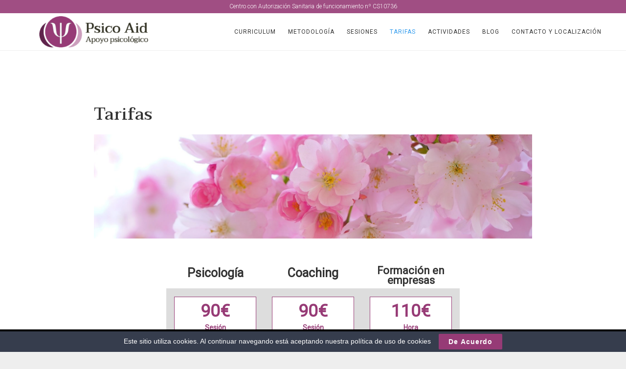

--- FILE ---
content_type: text/html; charset=UTF-8
request_url: http://psico-aid.com/tarifas/
body_size: 9602
content:
<!DOCTYPE html>
<html lang="es" prefix="og: http://ogp.me/ns#">
<head >
<meta charset="UTF-8" />
<meta name="viewport" content="width=device-width, initial-scale=1" />
<title>Tarifas - Psico-Aid</title>

<!-- This site is optimized with the Yoast SEO plugin v7.7.3 - https://yoast.com/wordpress/plugins/seo/ -->
<link rel="canonical" href="http://psico-aid.com/tarifas/" />
<meta property="og:locale" content="es_ES" />
<meta property="og:type" content="article" />
<meta property="og:title" content="Tarifas - Psico-Aid" />
<meta property="og:description" content="&nbsp; Psicología Coaching Formación en empresas 90€ Sesión Parejas 100€ Familias 110€ 90€ Sesión 110€ Hora Pide una cita Pide una cita Pide una cita  *Consúltenos para informarle de nuestras promociones, bonos y descuentos. REEMBOLSO Nuestros clientes que tienen contratada una póliza de reembolso en su seguro sanitario se pueden beneficiar del reembolso de un &hellip;" />
<meta property="og:url" content="http://psico-aid.com/tarifas/" />
<meta property="og:site_name" content="Psico-Aid" />
<meta property="og:image" content="http://psico-aid.com/wordpress/wp-content/uploads/2017/01/japanese-cherry-trees-flowers-spring-japanese-flowering-cherry-54630-e1490826160327.jpeg" />
<meta property="og:image:width" content="1920" />
<meta property="og:image:height" content="456" />
<meta name="twitter:card" content="summary" />
<meta name="twitter:description" content="&nbsp; Psicología Coaching Formación en empresas 90€ Sesión Parejas 100€ Familias 110€ 90€ Sesión 110€ Hora Pide una cita Pide una cita Pide una cita  *Consúltenos para informarle de nuestras promociones, bonos y descuentos. REEMBOLSO Nuestros clientes que tienen contratada una póliza de reembolso en su seguro sanitario se pueden beneficiar del reembolso de un [&hellip;]" />
<meta name="twitter:title" content="Tarifas - Psico-Aid" />
<meta name="twitter:image" content="http://psico-aid.com/wordpress/wp-content/uploads/2017/01/japanese-cherry-trees-flowers-spring-japanese-flowering-cherry-54630-e1490826160327.jpeg" />
<!-- / Yoast SEO plugin. -->

<link rel='dns-prefetch' href='//maps.googleapis.com' />
<link rel='dns-prefetch' href='//fonts.googleapis.com' />
<link rel='dns-prefetch' href='//code.ionicframework.com' />
<link rel='dns-prefetch' href='//s.w.org' />
<link rel="alternate" type="application/rss+xml" title="Psico-Aid &raquo; Feed" href="http://psico-aid.com/feed/" />
<link rel="alternate" type="application/rss+xml" title="Psico-Aid &raquo; RSS de los comentarios" href="http://psico-aid.com/comments/feed/" />
		<script type="text/javascript">
			window._wpemojiSettings = {"baseUrl":"https:\/\/s.w.org\/images\/core\/emoji\/11\/72x72\/","ext":".png","svgUrl":"https:\/\/s.w.org\/images\/core\/emoji\/11\/svg\/","svgExt":".svg","source":{"concatemoji":"http:\/\/psico-aid.com\/wordpress\/wp-includes\/js\/wp-emoji-release.min.js?ver=4.9.28"}};
			!function(e,a,t){var n,r,o,i=a.createElement("canvas"),p=i.getContext&&i.getContext("2d");function s(e,t){var a=String.fromCharCode;p.clearRect(0,0,i.width,i.height),p.fillText(a.apply(this,e),0,0);e=i.toDataURL();return p.clearRect(0,0,i.width,i.height),p.fillText(a.apply(this,t),0,0),e===i.toDataURL()}function c(e){var t=a.createElement("script");t.src=e,t.defer=t.type="text/javascript",a.getElementsByTagName("head")[0].appendChild(t)}for(o=Array("flag","emoji"),t.supports={everything:!0,everythingExceptFlag:!0},r=0;r<o.length;r++)t.supports[o[r]]=function(e){if(!p||!p.fillText)return!1;switch(p.textBaseline="top",p.font="600 32px Arial",e){case"flag":return s([55356,56826,55356,56819],[55356,56826,8203,55356,56819])?!1:!s([55356,57332,56128,56423,56128,56418,56128,56421,56128,56430,56128,56423,56128,56447],[55356,57332,8203,56128,56423,8203,56128,56418,8203,56128,56421,8203,56128,56430,8203,56128,56423,8203,56128,56447]);case"emoji":return!s([55358,56760,9792,65039],[55358,56760,8203,9792,65039])}return!1}(o[r]),t.supports.everything=t.supports.everything&&t.supports[o[r]],"flag"!==o[r]&&(t.supports.everythingExceptFlag=t.supports.everythingExceptFlag&&t.supports[o[r]]);t.supports.everythingExceptFlag=t.supports.everythingExceptFlag&&!t.supports.flag,t.DOMReady=!1,t.readyCallback=function(){t.DOMReady=!0},t.supports.everything||(n=function(){t.readyCallback()},a.addEventListener?(a.addEventListener("DOMContentLoaded",n,!1),e.addEventListener("load",n,!1)):(e.attachEvent("onload",n),a.attachEvent("onreadystatechange",function(){"complete"===a.readyState&&t.readyCallback()})),(n=t.source||{}).concatemoji?c(n.concatemoji):n.wpemoji&&n.twemoji&&(c(n.twemoji),c(n.wpemoji)))}(window,document,window._wpemojiSettings);
		</script>
		<style type="text/css">
img.wp-smiley,
img.emoji {
	display: inline !important;
	border: none !important;
	box-shadow: none !important;
	height: 1em !important;
	width: 1em !important;
	margin: 0 .07em !important;
	vertical-align: -0.1em !important;
	background: none !important;
	padding: 0 !important;
}
</style>
<link rel='stylesheet' id='bootstrap-css-css'  href='http://psico-aid.com/wordpress/wp-content/plugins/wd-google-maps/css/bootstrap.css?ver=1.0.51' type='text/css' media='all' />
<link rel='stylesheet' id='frontend_main-css-css'  href='http://psico-aid.com/wordpress/wp-content/plugins/wd-google-maps/css/frontend_main.css?ver=1.0.51' type='text/css' media='all' />
<link rel='stylesheet' id='atmosphere-pro-css'  href='http://psico-aid.com/wordpress/wp-content/themes/atmosphere-pro/style.css?ver=1.1.2' type='text/css' media='all' />
<style id='atmosphere-pro-inline-css' type='text/css'>


		a:focus,
		a:hover,
		.entry-title a:focus,
		.entry-title a:hover,
		.genesis-nav-menu .current-menu-item > a,
		.menu-toggle:focus,
		.menu-toggle:hover,
		.sub-menu-toggle:focus,
		.sub-menu-toggle:hover {
			color: #319bed;
		}

		@media only screen and (max-width: 1024px) {

			.genesis-responsive-menu.nav-primary li.highlight > a:hover,
			.genesis-responsive-menu.nav-primary li.menu-item.highlight > a:focus {
				color: #319bed;
			}

		}
		

		button:focus,
		button:hover,
		input:focus[type="button"],
		input:hover[type="button"],
		input:focus[type="reset"],
		input:hover[type="reset"],
		input:focus[type="submit"],
		input:hover[type="submit"],
		.button:focus,
		.button:hover,
		.content .widget .textwidget a.button:focus,
		.content .widget .textwidget a.button:hover,
		.entry-content a.button:focus,
		.entry-content a.button:hover,
		.entry-content a.more-link:focus,
		.entry-content a.more-link:hover,
		.nav-primary li.highlight > a:focus,
		.nav-primary li.highlight > a:hover {
			border-color: #973c77;
		}

		.footer-widgets button,
		.footer-widgets input[type="button"],
		.footer-widgets input[type="reset"],
		.footer-widgets input[type="submit"],
		.footer-widgets .button,
		.footer-widgets .entry-content a.more-link,
		.no-image .content .front-page-1 .widget a.button,
		.no-image .front-page-1 button,
		.no-image .front-page-1 input[type="button"],
		.no-image .front-page-1 input[type="reset"],
		.no-image .front-page-1 input[type="submit"],
		.no-image .front-page-1 .entry-content a.button,
		.no-image .front-page-1 .entry-content a.more-link,
		.no-image .front-page-1 .entry-content a.more-link {
			border-color: #ffffff;
		}

		button:focus,
		button:hover,
		input:focus[type="button"],
		input:hover[type="button"],
		input:focus[type="reset"],
		input:hover[type="reset"],
		input:focus[type="submit"],
		input:hover[type="submit"],
		.button:focus,
		.button:hover,
		.content .widget .textwidget a.button:focus,
		.content .widget .textwidget a.button:hover,
		.entry-content a.button:focus,
		.entry-content a.button:hover,
		.entry-content a.more-link:focus,
		.entry-content a.more-link:hover,
		.footer-widgets,
		.nav-primary li.highlight > a:focus,
		.nav-primary li.highlight > a:hover,
		.no-image .front-page-1 {
			background-color: #973c77;
			color: #ffffff;
		}

		.footer-widgets button,
		.footer-widgets input[type="button"],
		.footer-widgets input[type="reset"],
		.footer-widgets input[type="submit"],
		.footer-widgets p,
		.footer-widgets .button,
		.footer-widgets .entry-content a.more-link,
		.footer-widgets .widget-title,
		.footer-widgets .wrap .entry-title a,
		.footer-widgets .wrap a,
		.no-image .content .front-page-1 .widget a.button,
		.no-image .front-page-1 button,
		.no-image .front-page-1 input[type="button"],
		.no-image .front-page-1 input[type="reset"],
		.no-image .front-page-1 input[type="submit"],
		.no-image .front-page-1 p,
		.no-image .front-page-1 .entry-content a.button,
		.no-image .front-page-1 .entry-content a.more-link,
		.no-image .front-page-1 .entry-content a.more-link,
		.no-image .front-page-1 .widget-title,
		.no-image .front-page-1 .wrap .entry-title a,
		.no-image .front-page-1 .wrap a {
			color: #ffffff;
		}

		.footer-widgets button:focus,
		.footer-widgets button:hover,
		.footer-widgets input:focus[type="button"],
		.footer-widgets input:hover[type="button"],
		.footer-widgets input:focus[type="reset"],
		.footer-widgets input:hover[type="reset"],
		.footer-widgets input:focus[type="submit"],
		.footer-widgets input:hover[type="submit"],
		.footer-widgets .button:focus,
		.footer-widgets .button:hover,
		.footer-widgets .entry-content a.more-link:focus,
		.footer-widgets .entry-content a.more-link:hover,
		.no-image .content .front-page-1 .widget a.button:focus,
		.no-image .content .front-page-1 .widget a.button:hover,
		.no-image .front-page-1 button:focus,
		.no-image .front-page-1 button:hover,
		.no-image .front-page-1 input:focus[type="button"],
		.no-image .front-page-1 input:hover[type="button"],
		.no-image .front-page-1 input:focus[type="reset"],
		.no-image .front-page-1 input:hover[type="reset"],
		.no-image .front-page-1 input:focus[type="submit"],
		.no-image .front-page-1 input:hover[type="submit"],
		.no-image .front-page-1 .entry-content a.button:focus,
		.no-image .front-page-1 .entry-content a.button:hover,
		.no-image .front-page-1 .entry-content a.more-link:focus,
		.no-image .front-page-1 .entry-content a.more-link:hover {
			background-color: #ffffff;
			color: #373737;
		}
		
</style>
<link rel='stylesheet' id='cookie-law-bar-css-css'  href='http://psico-aid.com/wordpress/wp-content/plugins/cookie-law-bar/static/css/cookie-law-bar.css?ver=4.9.28' type='text/css' media='all' />
<link rel='stylesheet' id='cookie-notice-front-css'  href='http://psico-aid.com/wordpress/wp-content/plugins/cookie-notice/css/front.min.css?ver=4.9.28' type='text/css' media='all' />
<link rel='stylesheet' id='gglcptch-css'  href='http://psico-aid.com/wordpress/wp-content/plugins/google-captcha/css/gglcptch.css?ver=1.36' type='text/css' media='all' />
<link rel='stylesheet' id='google-fonts-css'  href='//fonts.googleapis.com/css?family=Lato%3A300%2C300italic%2C400%2C400italic%2C700&#038;ver=1.1.2' type='text/css' media='all' />
<link rel='stylesheet' id='ionicons-css'  href='//code.ionicframework.com/ionicons/2.0.1/css/ionicons.min.css?ver=1.1.2' type='text/css' media='all' />
<script type='text/javascript' src='http://psico-aid.com/wordpress/wp-includes/js/jquery/jquery.js?ver=1.12.4'></script>
<script type='text/javascript' src='http://psico-aid.com/wordpress/wp-includes/js/jquery/jquery-migrate.min.js?ver=1.4.1'></script>
<script type='text/javascript' src='https://maps.googleapis.com/maps/api/js?libraries=places%2Cgeometry&#038;v=3.exp&#038;key=AIzaSyDGZiiRiyX8rAYMunooHppxRDTA4UlbKuQ&#038;ver=4.9.28'></script>
<script type='text/javascript' src='http://psico-aid.com/wordpress/wp-content/plugins/wd-google-maps/js/init_map.js?ver=1.0.51'></script>
<script type='text/javascript' src='http://psico-aid.com/wordpress/wp-content/plugins/wd-google-maps/js/frontend_main.js?ver=1.0.51'></script>
<script type='text/javascript' src='http://psico-aid.com/wordpress/wp-content/plugins/cookie-law-bar/static/js/cookie-law-bar.js?ver=4.9.28'></script>
<script type='text/javascript'>
/* <![CDATA[ */
var cnArgs = {"ajaxurl":"http:\/\/psico-aid.com\/wordpress\/wp-admin\/admin-ajax.php","hideEffect":"fade","onScroll":"","onScrollOffset":"100","cookieName":"cookie_notice_accepted","cookieValue":"true","cookieTime":"2592000","cookiePath":"\/","cookieDomain":"","redirection":"","cache":"1","refuse":"no","revoke_cookies":"0","revoke_cookies_opt":"automatic","secure":"0"};
/* ]]> */
</script>
<script type='text/javascript' src='http://psico-aid.com/wordpress/wp-content/plugins/cookie-notice/js/front.min.js?ver=1.2.44'></script>
<!--[if lt IE 9]>
<script type='text/javascript' src='http://psico-aid.com/wordpress/wp-content/themes/genesis/lib/js/html5shiv.min.js?ver=3.7.3'></script>
<![endif]-->
<link rel='https://api.w.org/' href='http://psico-aid.com/wp-json/' />
<link rel="EditURI" type="application/rsd+xml" title="RSD" href="http://psico-aid.com/wordpress/xmlrpc.php?rsd" />
<link rel="wlwmanifest" type="application/wlwmanifest+xml" href="http://psico-aid.com/wordpress/wp-includes/wlwmanifest.xml" /> 
<meta name="generator" content="WordPress 4.9.28" />
<link rel='shortlink' href='http://psico-aid.com/?p=761' />
<link rel="alternate" type="application/json+oembed" href="http://psico-aid.com/wp-json/oembed/1.0/embed?url=http%3A%2F%2Fpsico-aid.com%2Ftarifas%2F" />
<link rel="alternate" type="text/xml+oembed" href="http://psico-aid.com/wp-json/oembed/1.0/embed?url=http%3A%2F%2Fpsico-aid.com%2Ftarifas%2F&#038;format=xml" />
<script src='https://www.google.com/recaptcha/api.js'></script><link rel="pingback" href="http://psico-aid.com/wordpress/xmlrpc.php" />
<link href="https://fonts.googleapis.com/css?family=Roboto:300,400|Taviraj:500" rel="stylesheet"><style type="text/css">.site-title a { background: url(http://psico-aid.com/wordpress/wp-content/uploads/2016/09/cropped-logo.png) no-repeat !important; }</style>
<link rel="icon" href="http://psico-aid.com/wordpress/wp-content/uploads/2016/09/cropped-favicon-32x32.png" sizes="32x32" />
<link rel="icon" href="http://psico-aid.com/wordpress/wp-content/uploads/2016/09/cropped-favicon-192x192.png" sizes="192x192" />
<link rel="apple-touch-icon-precomposed" href="http://psico-aid.com/wordpress/wp-content/uploads/2016/09/cropped-favicon-180x180.png" />
<meta name="msapplication-TileImage" content="http://psico-aid.com/wordpress/wp-content/uploads/2016/09/cropped-favicon-270x270.png" />
		<style type="text/css" id="wp-custom-css">
			/*
Puedes añadir tu propio CSS aquí.

Haz clic en el icono de ayuda de arriba para averiguar más.
*/
p{font-family:'Roboto', sans-serif;font-size:14px;}
p span{font-family:'Roboto', sans-serif;font-size:14px!important;}		</style>
	</head>
<body class="page-template-default page page-id-761 cookies-not-set custom-header header-image header-full-width full-width-content" itemscope itemtype="https://schema.org/WebPage"><div class="site-container"><ul class="genesis-skip-link"><li><a href="#genesis-content" class="screen-reader-shortcut"> Skip to content</a></li><li><a href="#genesis-footer-widgets" class="screen-reader-shortcut"> Skip to footer</a></li></ul><header class="site-header" itemscope itemtype="https://schema.org/WPHeader"><div class="wrap"><div class="title-area"><p class="site-title" itemprop="headline"><a href="http://psico-aid.com/">Psico-Aid</a></p><p class="site-description" itemprop="description">Apoyo psicológico &lt;br&gt;Centro con Autorización Sanitaria de funcionamiento nº CS10736</p></div><nav class="nav-primary" aria-label="Main" itemscope itemtype="https://schema.org/SiteNavigationElement" id="genesis-nav-primary"><div class="wrap"><ul id="menu-header-menu" class="menu genesis-nav-menu menu-primary js-superfish"><li id="menu-item-705" class="menu-item menu-item-type-post_type menu-item-object-page menu-item-705"><a href="http://psico-aid.com/about-2/" itemprop="url"><span itemprop="name">Curriculum</span></a></li>
<li id="menu-item-736" class="menu-item menu-item-type-post_type menu-item-object-page menu-item-has-children menu-item-736"><a href="http://psico-aid.com/pagina-ejemplo/" itemprop="url"><span itemprop="name">Metodología</span></a>
<ul class="sub-menu">
	<li id="menu-item-740" class="menu-item menu-item-type-post_type menu-item-object-page menu-item-740"><a href="http://psico-aid.com/en-que-consiste-una-terapia/" itemprop="url"><span itemprop="name">¿EN QUÉ CONSISTE UNA TERAPIA?</span></a></li>
	<li id="menu-item-739" class="menu-item menu-item-type-post_type menu-item-object-page menu-item-739"><a href="http://psico-aid.com/que-casos-se-abordan-en-una-terapia/" itemprop="url"><span itemprop="name">¿QUÉ CASOS SE ABORDAN EN UNA TERAPIA?</span></a></li>
	<li id="menu-item-738" class="menu-item menu-item-type-post_type menu-item-object-page menu-item-738"><a href="http://psico-aid.com/que-puedo-esperar-de-una-terapia/" itemprop="url"><span itemprop="name">¿QUÉ PUEDO ESPERAR DE UNA TERAPIA?</span></a></li>
	<li id="menu-item-737" class="menu-item menu-item-type-post_type menu-item-object-page menu-item-737"><a href="http://psico-aid.com/que-servicios-ofrecemos/" itemprop="url"><span itemprop="name">¿QUÉ SERVICIOS OFRECEMOS?</span></a></li>
</ul>
</li>
<li id="menu-item-756" class="menu-item menu-item-type-post_type menu-item-object-page menu-item-756"><a href="http://psico-aid.com/sesiones/sesiones-presenciales-y-online/" itemprop="url"><span itemprop="name">Sesiones</span></a></li>
<li id="menu-item-763" class="menu-item menu-item-type-post_type menu-item-object-page current-menu-item page_item page-item-761 current_page_item menu-item-763"><a href="http://psico-aid.com/tarifas/" itemprop="url"><span itemprop="name">Tarifas</span></a></li>
<li id="menu-item-770" class="menu-item menu-item-type-post_type menu-item-object-page menu-item-770"><a href="http://psico-aid.com/actividades/" itemprop="url"><span itemprop="name">Actividades</span></a></li>
<li id="menu-item-703" class="menu-item menu-item-type-taxonomy menu-item-object-category menu-item-703"><a href="http://psico-aid.com/category/blog/" itemprop="url"><span itemprop="name">Blog</span></a></li>
<li id="menu-item-742" class="menu-item menu-item-type-post_type menu-item-object-page menu-item-742"><a href="http://psico-aid.com/contact/" itemprop="url"><span itemprop="name">Contacto y Localización</span></a></li>
</ul></div></nav></div></header><div class="site-inner"><div class="content-sidebar-wrap"><main class="content" id="genesis-content"><article class="post-761 page type-page status-publish entry" itemscope itemtype="https://schema.org/CreativeWork"><header class="entry-header"><h1 class="entry-title" itemprop="headline">Tarifas</h1>
</header><div class="entry-content" itemprop="text"><p><img class="alignright banner_interno wp-image-847 size-full" src="http://psico-aid.com/wordpress/wp-content/uploads/2017/01/japanese-cherry-trees-flowers-spring-japanese-flowering-cherry-54630-e1490826160327.jpeg" alt="" width="1920" height="456" srcset="http://psico-aid.com/wordpress/wp-content/uploads/2017/01/japanese-cherry-trees-flowers-spring-japanese-flowering-cherry-54630-e1490826160327.jpeg 1920w, http://psico-aid.com/wordpress/wp-content/uploads/2017/01/japanese-cherry-trees-flowers-spring-japanese-flowering-cherry-54630-e1490826160327-300x71.jpeg 300w, http://psico-aid.com/wordpress/wp-content/uploads/2017/01/japanese-cherry-trees-flowers-spring-japanese-flowering-cherry-54630-e1490826160327-768x182.jpeg 768w, http://psico-aid.com/wordpress/wp-content/uploads/2017/01/japanese-cherry-trees-flowers-spring-japanese-flowering-cherry-54630-e1490826160327-1024x243.jpeg 1024w" sizes="(max-width: 1920px) 100vw, 1920px" /></p>
<p>&nbsp;</p>
<table style="max-width: 600px; margin: 0 auto; text-align: center;" border="0" width="100%" cellspacing="0" cellpadding="0">
<tbody style="border: 0;">
<tr>
<td style="text-align: center; border: 0; font-weight: bold; font-size: 25px; vertical-align: bottom;" width="33%">Psicología</td>
<td style="text-align: center; border: 0; font-weight: bold; font-size: 25px; vertical-align: bottom;" width="33%">Coaching</td>
<td style="text-align: center; border: 0; font-weight: bold; font-size: 22px; line-height: 20px; vertical-align: bottom;" width="33%">Formación en empresas</td>
</tr>
<tr>
<td style="text-align: center; border: 0; background: #DDDDDD; margin: 2% 2% 0; padding: 2%;" width="33%">
<p style="font-weight: bold; font-size: 27px; line-height: 27px; margin: 3% auto; background: #FFFFFF; box-sizing: border-box; width: 95%; padding: 15px; color: #973b76; border: 1px solid #973b76;"><b style="font-size: 35px;">90€</b><br />
Sesión</p>
<p><span style="background: #973b76; color: #ffffff; padding: 2%; width: 95%; display: inline-block; margin: 5px auto;">Parejas 100€</span><br />
<span style="background: #973b76; color: #ffffff; padding: 2%; width: 95%; display: inline-block; margin: 5px auto;">Familias 110€</span></td>
<td style="text-align: center; vertical-align: top; border: 0; background: #DDDDDD; margin: 2% 2% 0; padding: 2%;">
<p style="font-weight: bold; font-size: 27px; line-height: 27px; margin: 3% auto; background: #FFFFFF; box-sizing: border-box; width: 95%; padding: 15px; color: #973b76; border: 1px solid #973b76;"><b style="font-size: 35px;">90€</b><br />
Sesión</p>
</td>
<td style="text-align: center; vertical-align: top; border: 0; background: #DDDDDD; margin: 2% 2% 0; padding: 2%;">
<p style="font-weight: bold; font-size: 27px; line-height: 27px; margin: 3% auto; background: #FFFFFF; box-sizing: border-box; width: 95%; padding: 15px; color: #973b76; border: 1px solid #973b76;"><b style="font-size: 35px;">110€</b><br />
Hora</p>
</td>
</tr>
<tr>
<td style="text-align: center; border: 0; background: #DDDDDD; margin: 2% 2% 0; padding: 2%;" width="33%"><a class="more-link" style="background: #FFFFFF;" href="http://psico-aid.com/wordpress/contact/">Pide una cita</a></td>
<td style="text-align: center; border: 0; background: #DDDDDD; margin: 2% 2% 0; padding: 2%;"><a class="more-link" style="background: #FFFFFF;" href="http://psico-aid.com/wordpress/contact/">Pide una cita</a></td>
<td style="text-align: center; border: 0; background: #DDDDDD; margin: 2% 2% 0; padding: 2%;"><a class="more-link" style="background: #FFFFFF;" href="http://psico-aid.com/wordpress/contact/">Pide una cita</a></td>
</tr>
</tbody>
</table>
<div id="front-page-4" class="front-page-4">
<div class="flexible-widgets widget-area widget-thirds">
<div class="wrap">
<section id="text-14" class="widget widget_text">
<div class="widget-wrap" style="text-align: center;"><span style="font-size: 8pt; font-family: 'Trebuchet MS', Helvetica, sans-serif;"> *Consúltenos para informarle de nuestras promociones, bonos y descuentos.</span></div>
</section>
</div>
</div>
</div>
<p align="left"><strong>REEMBOLSO</strong></p>
<p>Nuestros clientes que tienen contratada una póliza de reembolso en su seguro sanitario se pueden beneficiar del reembolso de un 80-100% de las sesiones de psicoterapia.</p>
<p>Una vez abonadas las sesiones, debe enviar la factura a la aseguradora, y ésta le devolverá el importe de la factura según los límites pactados (habitualmente entre un 80 y un 100% del gasto).</p>
<p>Nuestros servicios de psicología o psicoterapia al ser de corta duración están incluidos en la mayoría de las pólizas de reembolso.</p>
<p>He aquí algunos ejemplos:</p>
<div align="left">
<table border="0" width="40%" cellpadding="0" bgcolor="#F1E2EC">
<tbody>
<tr>
<td align="center" valign="middle" bgcolor="#FFFFFF" height="20">Mapre</td>
<td align="center" valign="middle" bgcolor="#FFFFFF" height="20">AXA</td>
<td align="center" valign="middle" bgcolor="#FFFFFF" height="20">DKV</td>
<td align="center" valign="middle" bgcolor="#FFFFFF" height="20">Allianz</td>
</tr>
<tr>
<td align="center" valign="middle" bgcolor="#FFFFFF" height="20">Adeslas</td>
<td align="center" valign="middle" bgcolor="#FFFFFF" height="20">Sanitas</td>
<td align="center" valign="middle" bgcolor="#FFFFFF" height="20">Asefa</td>
<td align="center" valign="middle" bgcolor="#FFFFFF" height="20">Caser</td>
</tr>
<tr>
<td align="center" valign="middle" bgcolor="#FFFFFF" height="20">Ocaso</td>
<td align="center" valign="middle" bgcolor="#FFFFFF" height="20">Europ Assistance</td>
<td align="center" valign="middle" bgcolor="#FFFFFF" height="20">Cigna</td>
<td align="center" valign="middle" bgcolor="#FFFFFF" height="20">Aviva</td>
</tr>
<tr>
<td align="center" valign="middle" bgcolor="#FFFFFF" height="20">Previsión Médica</td>
<td align="center" valign="middle" bgcolor="#FFFFFF" height="20">Aresa</td>
<td align="center" valign="middle" bgcolor="#FFFFFF" height="20">Helvetia Previsión</td>
<td align="center" valign="middle" bgcolor="#FFFFFF" height="20">Asepeyo</td>
</tr>
</tbody>
</table>
</div>
<p align="left">En general, todas las compañías establecen unas condiciones para el reembolso de psicoterapia:</p>
<div align="left">
<ol>
<li>Que la psicoterapia haya sido prescrita por un médico psiquiatra o pediatra.</li>
<li>Tramitar la autorización en la compañía y presentar las facturas de las sesiones de psicoterapia.</li>
</ol>
</div>
<p align="left"><strong><em>Le recomendamos que consulte con su aseguradora para conocer tanto la cobertura, como los trámites necesarios para solicitar este reembolso.</em></strong></p>
<p align="left"><strong>SEGURO ESCOLAR</strong></p>
<p>Si tiene hijos menores de 28 años que esté cursando desde 3º de la ESO hasta el tercer ciclo universitario, puede beneficiarte de la ayuda económica del seguro escolar.</p>
<p>Las sesiones de psicoterapia realizadas por psicólogos se incluyen siempre que sean prescritas por un psiquiatra.</p>
<p>Para más información <a title="Seguridad Social" href="http://www.seg-social.es/Internet_1/Masinformacion/TramitesyGestiones/Seguroescolar/index.htm" target="_blank" rel="noopener">página de la Seguridad Social</a></p>
<p><img class="aligncenter wp-image-870 size-full" src="http://psico-aid.com/wordpress/wp-content/uploads/2017/02/07-e1485916452866.jpg" alt="07" width="957" height="372" srcset="http://psico-aid.com/wordpress/wp-content/uploads/2017/02/07-e1485916452866.jpg 957w, http://psico-aid.com/wordpress/wp-content/uploads/2017/02/07-e1485916452866-300x117.jpg 300w, http://psico-aid.com/wordpress/wp-content/uploads/2017/02/07-e1485916452866-768x299.jpg 768w" sizes="(max-width: 957px) 100vw, 957px" /></p>
</div></article></main></div></div><div class="footer-widgets" id="genesis-footer-widgets"><h2 class="genesis-sidebar-title screen-reader-text">Footer</h2><div class="wrap"><div class="widget-area footer-widgets-1 footer-widget-area"><section id="text-18" class="widget widget_text"><div class="widget-wrap">			<div class="textwidget"><div class="widget-wrap">
  <h3 class="widgettitle widget-title">Mapa Web</h3>
  <ul>
    <li class="sitemap_li"><a href="http://psico-aid.com/wordpress/en-que-consiste-una-terapia/">¿En qué consiste una terapia?</a></li>
    <li class="sitemap_li"><a href="http://psico-aid.com/wordpress/que-casos-se-abordan-en-una-terapia/">¿Qué casos se abordan en una terapia?</a></li>
    <li class="sitemap_li"><a href="http://psico-aid.com/wordpress/que-puedo-esperar-de-una-terapia/">¿Qué puedo esperar de una terapia?</a></li>
    <li class="sitemap_li"><a href="http://psico-aid.com/wordpress/que-servicios-ofrecemos/">¿Qué servicios ofrecemos?</a></li>
  </ul>
  <ul>
   	<li class="sitemap_li"><a href="http://psico-aid.com/wordpress/">Psico-Aid Apoyo Psicológico</a></li>
    <li class="sitemap_li"><a href="http://psico-aid.com/wordpress/sesiones/sesiones-presenciales-y-online/">Sesiones Presenciales y Online</a></li>
    <li class="sitemap_li"><a href="http://psico-aid.com/wordpress/tarifas/">Tarifas</a></li>
    <li class="sitemap_li"><a href="http://psico-aid.com/wordpress/contact/">Contacto y Localización</a></li>
  </ul>
  <ul>
    <li class="sitemap_li"><a href="http://psico-aid.com/wordpress/actividades/">Actividades</a></li>
    <li class="sitemap_li"><a href="http://psico-aid.com/wordpress/about-2/">Curriculum</a></li>
    <li class="sitemap_li"><a href="http://psico-aid.com/wordpress/pagina-ejemplo/">Metodología</a></li>
  </ul>
  <ul>
    <li class="sitemap_li"><a href="http://psico-aid.com/wordpress/politica-de-cookies/">Política de Cookies</a></li>
    <li class="sitemap_li"><a href="http://psico-aid.com/wordpress/politica-de-privacidad/">Política de Privacidad</a></li>
    
  </ul>
  
</div>
</div>
		</div></section>
</div></div></div><footer class="site-footer" itemscope itemtype="https://schema.org/WPFooter"><div class="wrap"><p>Copyright &copy; 2026 &mdash; <a title="Psico-Aid" href="http://psico-aid.com/wordpress">Psico-Aid</a> &bull; Psico Aid </br>Centro con Autorización Sanitaria de funcionamiento nº CS10736</p></div></footer></div><!-- Cookie Bar -->
<div id="cookie-law-bar" style="bottom:0;background:#363d4d;color:#fff;">Este sitio utiliza cookies. Al continuar navegando está aceptando nuestra política de <a href="http://psico-aid.com/wordpress/politica-de-cookies/" target="_blank" style="color:#FFFFFF">uso de cookies</a><button id="cookie-law-btn" style="background:#963b76;color:#fff;" onclick="clb_accept();">De Acuerdo</button></div>
<!-- End Cookie Bar --><!-- WP-TopBar_5.36 :: DB: 5.09 :: Number of TopBars Selected: 1 :: Rotate TopBars: no -->
<div id="topbar1" class="wptbbarheaddiv" style="top: 40; padding:0; margin:0; width: 100%; z-index: 99999;"  ><div id="wptbheadline1" class="wptbbars wptbbar1" style="display:none;background: #963b76;margin: 0px 0px 0px 0px ;text-align:center;font-size: 12px; padding-top:4px;padding-bottom:4px;color:#ffffff; display:block;border-bottom-color:#963b76;border-bottom-style: solid;border-bottom-width: 0px;background:#973b76;  background: transparent filter: alpha(opacity=90); opacity: 0.9; "  >Centro con Autorización Sanitaria de funcionamiento nº CS10736<a style="color:#ffffff; color:#FFFFFF;"  href="" target="_blank"></a></div></div><script type='text/javascript'>

document.cookie="wptopbar_3_d23bdf0b7e676bf5b1533d9e85dbdcf9"+'=; max-age=0;';
jQuery(document).ready(function() {
	jQuery('.wptbbars').hide();		
	jQuery('.wptbbarheaddiv').prependTo('body');

	function readCookie(name) {
	    var nameEQ = name + '=';
	    var ca = document.cookie.split(';');
	    for(var i=0;i < ca.length;i++) {
	        var c = ca[i];
	        while (c.charAt(0)==' ') c = c.substring(1,c.length);
	        if (c.indexOf(nameEQ) == 0) return c.substring(nameEQ.length,c.length);
	    }
	    return null;
	}

	var wptbPoints = [];

	wptbPoints[ 0 ] = 25;  // TopBar # 3
	wptb_selected_row = 1;
	var wptbSelectRow = {
		1: function() {				var originalTopMargin1 = parseFloat(jQuery('body').css('marginTop'));jQuery("#wptbheadline1").hide().delay(0).slideDown(0, function() {var TopBarHeight = jQuery('#topbar1').height(); var newTopMargin =  originalTopMargin1 + TopBarHeight;jQuery('body').css({'margin-top':newTopMargin});jQuery('#topbar1').css({position:'fixed'}).css({'margin-top':0 - TopBarHeight});})
		},
		2: function() { return;
		}
	};

	// prepend selection & execute the one specified in the "wptb_selected_row" variable:

	jQuery( "body" ).prepend("<!-- WP-TopBar_5.36 :: DB: 5.09 :: Trying topbar" + wptb_selected_row + "-->");
	wptbSelectRow[wptb_selected_row]();

});
</script>
	<script type='text/javascript' src='http://psico-aid.com/wordpress/wp-includes/js/hoverIntent.min.js?ver=1.8.1'></script>
<script type='text/javascript' src='http://psico-aid.com/wordpress/wp-content/themes/genesis/lib/js/menu/superfish.min.js?ver=1.7.5'></script>
<script type='text/javascript' src='http://psico-aid.com/wordpress/wp-content/themes/genesis/lib/js/menu/superfish.args.min.js?ver=2.6.1'></script>
<script type='text/javascript' src='http://psico-aid.com/wordpress/wp-content/themes/genesis/lib/js/skip-links.min.js?ver=2.6.1'></script>
<script type='text/javascript'>
/* <![CDATA[ */
var genesis_responsive_menu = {"mainMenu":"Menu","menuIconClass":"ionicons-before ion-ios-drag","subMenu":"Submenu","subMenuIconClass":"ionicons-before ion-ios-arrow-down","menuClasses":{"others":[".nav-primary"]}};
/* ]]> */
</script>
<script type='text/javascript' src='http://psico-aid.com/wordpress/wp-content/themes/atmosphere-pro/js/responsive-menus.min.js?ver=1.1.2'></script>
<script type='text/javascript' src='http://psico-aid.com/wordpress/wp-includes/js/wp-embed.min.js?ver=4.9.28'></script>

			<div id="cookie-notice" role="banner" class="cn-bottom bootstrap" style="color: #fff; background-color: #000;"><div class="cookie-notice-container"><span id="cn-notice-text">Utilizamos cookies para asegurar que damos la mejor experiencia al usuario en nuestro sitio web. Si continúa utilizando este sitio asumiremos que está de acuerdo.</span><a href="#" id="cn-accept-cookie" data-cookie-set="accept" class="cn-set-cookie cn-button bootstrap button">Estoy de acuerdo</a>
				</div>
				
			</div></body></html>

<!--
Performance optimized by W3 Total Cache. Learn more: https://www.w3-edge.com/products/


Served from: psico-aid.com @ 2026-01-17 04:23:33 by W3 Total Cache
-->